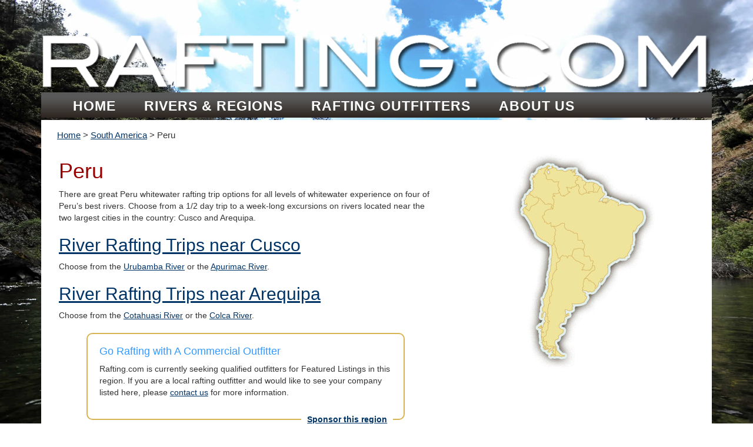

--- FILE ---
content_type: text/css
request_url: https://www.rafting.com/wp-content/themes/rdc_bootstrap/style.css
body_size: 2813
content:
/* 
Theme Name: RDC Bootstrap
Theme URI: http://www.rafting.com
Version: 2
Description: A simplistic, custom, responsive built off of Bootstrap 3.X
Author: Sam A. Russo
Author URI: http://www.Click-Refresh.com
*/
@import url("comments.css");

/*body {
	background: url(images/bg.jpg) no-repeat center center;
	background-size:cover;
}
*/
.ngg-galleryoverview {
    margin-top: 0px;
    margin-bottom: 0px;
    -webkit-transition: width 1s, height 1s, background-color 1s, -webkit-transform 1s;
    transition: width 1s, height 1s, background-color 1s, transform 1s;
    min-height: 100px;
}
#content ul.wp-block-post-template {margin: 0px;}

#sidebar h3 {margin-bottom:  0px;}
#sidebar h4 {font-size: 24px; font-weight: bold; color: #337ab7;}
#sidebar h4 a {
	color: #337ab7;
    text-decoration: none;
	}
#sidebar h4.widget_title {
	display: none;
}
	
/* CUSTOM STRUCTURE / LAYOUT STYLES */
header {
	padding-top: 3em;
	}
section {
	width: 100%;
	clear:both;
}
section#wrapper {
	background-color: #fff;
	clear:both;
}
footer {
	padding: 10px;
	background-color:#665A5C;
	margin:0px auto;
	color: #fff;
}
img#bg {
  position:fixed;
  top:0;
  left:0;
  width:100%;
  height:100%;
  z-index:-1;
}
#breadcrumb {
	padding: 15px 15px 0px 12px;
	font-size:1.1em;
    }
.clear {
	clear:both;
	}
div.jumpmenu {
	float: left;
	padding: 15px;
	background-color:#665A5C;
	margin: 10px 5px 10px 0px;
	min-height:345px;
	width: 100%;
	}
.map {
	margin: 10px 0px 5px 10px;
	background: #006599;
	}	
.home_row_slider {
	float:left; 
	}
/*.home_row_intnl { width: 300px; float:right;}*/

.box {
	padding: 10px 0 0 0;
	margin:0px;
	border: 1px solid #665A5C;
}
.boxheadline {
	background-color:#665A5C;
	padding: 15px 12px;
	text-align:center;
	font-size: 1.6em;
	color: #fff;
	font-weight:bold;
	margin-top: 10px;
}
div.boxheadline a {
	color:#fff;
	text-decoration: none;
	}
table tr td.left p {font-size: 14px;}
blockquote {
padding: 10px 20px;
margin: 0 0 10px;
font-size: 14px;
border-left: none;
}
/* NAVIGATION */
.navbar-nav {
  font-weight: bold;
}
.navbar-default .navbar-toggle {
	background: #665A5C;
	float: left;
	margin-top: 5px;
	margin-bottom: 0px;
	margin-left: 10px;	
}
.navbar {
   min-height: 0;
   border-radius: 0;
   margin-bottom: 0px;
}
.navbar-default {
	background:url(images/nav_bg.jpg) repeat-x 0 0;
	height: 43px;
    border: none;
}
.nav>li>a {
  padding: 10px 24px;
}
.navbar-nav>li>a {
  line-height: normal;
}
.navbar-default .navbar-nav>li>a:hover {
	color:#ccc;
	text-decoration: underline;
}
.navbar-default .navbar-nav>li>a {
	text-decoration: none;
	color:#fff;
	letter-spacing:1px;
}
.navbar-nav {
  display: table;
  table-layout: fixed;
  font-size: 23px;
  text-transform:uppercase;
}
.navbar-default .navbar-nav>.active>a, .navbar-default .navbar-nav>.active>a:hover, .navbar-default .navbar-nav>.active>a:focus {
background: none;
text-decoration: underline;
color:#fff;
}

/* TYPOGRAPHY / LINKS */
#content h1 {color: #990000;}
#content h3 {color: #990000;}
#content h4 {color:#3399FF;} 
a, a:link, a:visited, a:active {color:#003366; text-decoration: underline;}
a:hover {color:#990000; text-decoration: none;}
h2.jumpmenu {
	background-color: #000;
	padding: 4px 6px;
	color:#FFD303;
	margin: 0;
	margin-bottom: 10px;
	font-size: 2.1em;
	font-weight:normal;
	letter-spacing:1px;
	width: 95%;
	}
footer a, footer a:link,footer a:visited {
	color: #fff;
}
p.indent {margin:3px 0 0 8px;}

/* SPONSOR BOX */
#content .container {
	width: 90%;
	margin-top: 10px;
	margin-bottom: 10px;
}
.sponosor_box, .roundedcornr_box  {
	width: 100%;
	margin-top: 10px;
	margin-left:auto;
	margin-right: auto;
	border: 2px solid #D7B451;
	border-radius: 10px; 
	-moz-border-radius: 10px; 
	-webkit-border-radius: 10px; 
	-khtml-border-radius: 10px;
	padding: 10px 20px 5px 20px;
}

p.sponsor {
	background: #fff;
	padding: 5px 10px;
	margin-top: -16px;
	margin-right: 20px;
	color: #777;
} 
h1.homepage {
}
/* ORDERED LISTS */
#content ul {display: block; margin: 0 0 0 2em; padding:0;}
#content li {list-style:none; line-height: 1.4em; margin-bottom: 1em;}
#content ul ul {display: block; margin: 0 0 0 1.5em; list-style:disc;}
#content ul ul ul {display: block; margin: 0 0 0 1.5em; list-style:disc;} 

/* CUSTOMIZE THE CAROUSEL
-------------------------------------------------- */

/* Carousel base class */
.carousel {
  height: 293px;
  margin: 0px;
  padding: 0px;
  
}
/* Since positioning the image, we need to help out the caption */
.carousel-caption {
  z-index: 10;
}

/* Declare heights because of positioning of img element */
.carousel .item {
  height: 293px;
  background-color: #777;
   margin: 0px;
  padding: 0px;
}
.carousel-inner > .item > img {
  position: absolute;
  top: 0;
  left: 0;
  min-width: 100%;
  height: 293px;
}

/* --Outfitter Page --*/
.outfitter-cell {
	padding-bottom: 15px;
}
/* Table Overides */
.table-bordered {
  border: 1px solid #333;
}
.table {
	font-size: 12px;
}
/*-- MISC WORDPRESS CORE STYLES --*/

#wp-calendar #prev a, #wp-calendar #next a {font-size: 9pt;}
#wp-calendar a {text-decoration: none;}
#wp-calendar caption {font: bold 1.3em;	text-align: center;}
#wp-calendar th {font-style: normal; text-transform: capitalize;}
/* Begin Images */
p img {	padding: 0;	max-width: 100%;}
img.centered {display: block; margin-left: auto; margin-right: auto;}
img.alignright {padding: 4px; margin: 0 0 2px 7px; display: inline;}
img.alignleft {padding: 4px; margin: 0 7px 2px 0; display: inline;}
.alignright {float: right;}
.alignleft {float: left;}

.size-full {
  display: block;
  max-width: 100%;
  height: auto;
}

/* End Images */
#searchform {margin: 10px auto;	padding: 5px 3px; text-align: center;}
#searchform #s {width: 108px; padding: 2px;}
#searchsubmit {padding: 1px;}
.entry form { /* This is mainly for password protected posts, makes them look better. */
	text-align:center;
	}
select {width: 130px;}
/* End Form Elements */

/* Begin Comments*/
#comments ol li {list-style:none;}
.alt {
	margin: 0;
	padding: 10px;
	}
.commentlist {
	padding: 0;
	text-align: justify;
	list-style:none;
	}
.commentlist li {
	margin: 15px 0 10px;
	padding: 5px 5px 10px 10px;
	list-style: none;
	}
.commentlist li ul li { 
	margin-right: -5px;
	margin-left: 10px;
	list-style: none;
}
.commentlist p {
	margin: 10px 5px 10px 0;
}

.children { padding: 0; }

#commentform p {
	margin: 5px 0;
	}

.nocomments {
	text-align: center;
	margin: 0;
	padding: 0;
	}

footer.comment-meta {
	margin: 0;
	display: block;
	}
/* Begin Various Tags & Classes */

acronym, abbr, span.caps {
	cursor: help;
	}
acronym, abbr {
	border-bottom: 1px dashed #999;
	}
blockquote cite {
	margin: 5px 0 0;
	display: block;
	}

.center {
	text-align: center;
	}

.hidden {
	display: none;
	}
.screen-reader-text {
     position: absolute;
     left: -1000em;
}

hr {
	display: none;
	}
	
a img {
	border: none;
	}

.navigation {
	display: block;
	text-align: center;
	margin-top: 10px;
	margin-bottom: 60px;
	}
/* End Various Tags & Classes*/

/* Captions */
.aligncenter, div.aligncenter {display: block; margin-left: auto; margin-right: auto;}
.wp-caption {
	border: 1px solid #ddd; 
	text-align: center; 
	background-color: #f3f3f3; 
	padding-top: 4px; 
	margin: 10px; 					
	-moz-border-radius: 3px; 
	-khtml-border-radius: 3px;
	-webkit-border-radius: 3px;
	border-radius: 3px;
}

.wp-caption img {margin: 0;	padding: 0;	border: 0 none;}
.wp-caption p.wp-caption-text {font-size: 11px;	line-height: 17px;	padding: 0 4px 5px;	margin: 0;}
/* End captions */

.postmetadata {font-size: 1.1em; border:1px solid #006666; background-color:#CCC; padding: 5px;}
.thread-alt {background-color: #f8f8f8;}
.thread-even {background-color: white;}
.depth-1 {border: 1px solid #ddd;}
.even, .alt {border-left: 1px solid #ddd;}

/* Form Input Fields... Jumpmenu */
div.jumpmenu select {
	width: 200px; 
	padding:5px; 
	font-size:14px; 
	font-weight: bold; 
	background-color: #FFF8E6; 
	text-transform: uppercase;
	letter-spacing: 0;}
/* MISC OLD STYLES FOR TABLES */

table tr td.home {
	font-size: 95%;
	width:16.5%;
	vertical-align: top;
    border: dotted 1px #333333;
}

table tr td.home3 {
	font-size: 1.2em;
	width:20%;
	vertical-align: top;
	text-align: left;
}
table {margin: 0px;}	


img.sponsor {
	padding-right:20px;
}

@media (max-width:1024px) {
.navbar-nav {
  font-weight: 700;
}
.navbar-nav {
  font-size: 18px;
}
.nav>li>a {
  padding: 10px 15px;
}
.navbar-default .navbar-nav>li>a {
	letter-spacing:0px;
}
/* Carousel base class */
.carousel {
  height: 239px;  
}
/* Declare heights because of positioning of img element */
.carousel .item {
  height: 239px;
}
.carousel-inner > .item > img {
  height: 239px;
}
.boxheadline {
	font-size: 1.4em;
}
img.globe {
	width: 58%;
	height:auto;
}

}
@media (max-width: 991px) {
	/* Carousel base class */
.carousel {
  height: 179px;
}
/* Declare heights because of positioning of img element */
.carousel .item {
  height: 179px;
}
.carousel-inner > .item > img {
  height: 179px;
}
.boxheadline {
	font-size: 1em;
}
img.globe {
	width: 55%;
	height:auto;
}
/* Form Input Fields... Jumpmenu */
div.jumpmenu select {
	width: 180px; 
	padding:5px; 
	font-size:12px; }
div.jumpmenu {
	min-height:300px;
	}
	
#featured-img-id>img {
	width: 100%;
	height:auto;
}
}
@media (max-width:767px) {
body {background-color: #333;
}
header {
	padding-top: 1.5em;
	}
img#bg {
  display: none;
}
.blue_bg {
	background-color: #006599;
}
.navbar-default {
	background:url(images/nav_bg.jpg) #2E2721 repeat-x 0 0;
	min-height: 52px;
	height: auto;
}
#content {
	margin-left: -15px;
	margin-right: -15px;
}
#content .container {
	width: 100%;
	margin-top: 10px;
	margin-bottom: 10px;
	margin-left: -10px;
	margin-right: -20px;
}
#content ul {margin: 0 0 0 1em;}
.sponosor_box {
	padding: 5px 10px 5px 10px;
}
h1.homepage {
	padding-left: 15px;
	padding-right: 15px;
}

/* Carousel base class */
.carousel {
  height: 200px;
}
/* Declare heights because of positioning of img element */
.carousel .item {
  height: 200px;
}
.carousel-inner > .item > img {
  height: 200px;
}
h1 {font-size: 26px;}
h2 {font-size: 22px;}
h3 {font-size: 18px;}
div.jumpmenu select {
	width: 90%; 
	font-size:14px; }	
}

--- FILE ---
content_type: application/javascript; charset=utf-8
request_url: https://cdn.termsfeedtag.com/plugins/pc/v1/b9575431c87743cea2da5e84964c4761/plugin.js
body_size: 324
content:
"use strict";

(function () {
	
	var _slug = "[termsfeed][pc-loader-1]";
	var _token = "b9575431c87743cea2da5e84964c4761";
	var _cdn_endpoint = "cdn.termsfeedtag.com";
	var _cdn_protocol = "https";
	var _debug = false;
	
	if (_debug) console.debug (_slug, "[dd][5e8ada55]", "pre-initializing (stage-1a)...");
	
	var _pluginUrl = _cdn_protocol + "://" + _cdn_endpoint + "/plugins/pc/v1/" + _token + "/plugin-2.js";
	
	var _pluginScript = document.createElement ("script");
	_pluginScript.onerror = (_error) => {
			console.error (_slug, "[ee][b1b476da]", "plugin failed!", _error);
		};
	_pluginScript.async = true;
	_pluginScript.src = _pluginUrl;
	
	if (document.readyState != "loading") {
		if (_debug) console.debug (_slug, "[dd][e09f1ff2]", "pre-initializing (stage-1b) (now)...");
		document.body.appendChild (_pluginScript);
	} else {
		if (_debug) console.debug (_slug, "[dd][6a9efbf9]", "pre-initializing (stage-1b) (waiting)...");
		document.addEventListener ("DOMContentLoaded", (_event) => {
			if (_debug) console.debug (_slug, "[dd][808eb1b9]", "pre-initializing (stage-1b)...");
			document.body.appendChild (_pluginScript);
		});
	}
	
} ());
